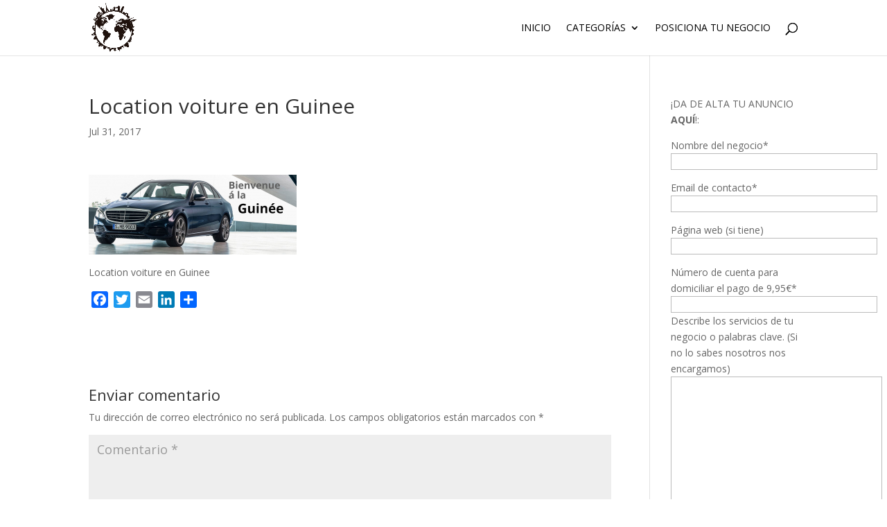

--- FILE ---
content_type: text/html; charset=UTF-8
request_url: https://posiciona-en-tu-ciudad.es/location-voiture-guinee/attachment/23/
body_size: 9977
content:
<!DOCTYPE html><html dir="ltr" lang="es" prefix="og: https://ogp.me/ns#"><head><meta charset="UTF-8" /><meta http-equiv="X-UA-Compatible" content="IE=edge"><link rel="pingback" href="https://posiciona-en-tu-ciudad.es/xmlrpc.php" /> <script type="text/javascript">document.documentElement.className = 'js';</script> <script>var et_site_url='https://posiciona-en-tu-ciudad.es';var et_post_id='1568';function et_core_page_resource_fallback(a,b){"undefined"===typeof b&&(b=a.sheet.cssRules&&0===a.sheet.cssRules.length);b&&(a.onerror=null,a.onload=null,a.href?a.href=et_site_url+"/?et_core_page_resource="+a.id+et_post_id:a.src&&(a.src=et_site_url+"/?et_core_page_resource="+a.id+et_post_id))}</script> <meta name="description" content="Location voiture en Guinee" /><meta name="robots" content="max-image-preview:large" /><meta name="author" content="administrador"/><link rel="canonical" href="https://posiciona-en-tu-ciudad.es/location-voiture-guinee/attachment/23/" /><meta name="generator" content="All in One SEO (AIOSEO) 4.8.9" /><meta property="og:locale" content="es_ES" /><meta property="og:site_name" content="Posiciona en tu Ciudad | VISIBILIDAD PARA TUS PRODUCTOS Y NEGOCIO" /><meta property="og:type" content="article" /><meta property="og:title" content="Location voiture en Guinee | Posiciona en tu Ciudad" /><meta property="og:url" content="https://posiciona-en-tu-ciudad.es/location-voiture-guinee/attachment/23/" /><meta property="article:published_time" content="2017-07-31T22:45:50+00:00" /><meta property="article:modified_time" content="2017-07-31T22:46:21+00:00" /><meta name="twitter:card" content="summary" /><meta name="twitter:title" content="Location voiture en Guinee | Posiciona en tu Ciudad" /> <script type="application/ld+json" class="aioseo-schema">{"@context":"https:\/\/schema.org","@graph":[{"@type":"BreadcrumbList","@id":"https:\/\/posiciona-en-tu-ciudad.es\/location-voiture-guinee\/attachment\/23\/#breadcrumblist","itemListElement":[{"@type":"ListItem","@id":"https:\/\/posiciona-en-tu-ciudad.es#listItem","position":1,"name":"Inicio","item":"https:\/\/posiciona-en-tu-ciudad.es","nextItem":{"@type":"ListItem","@id":"https:\/\/posiciona-en-tu-ciudad.es\/location-voiture-guinee\/attachment\/23\/#listItem","name":"Location voiture en Guinee"}},{"@type":"ListItem","@id":"https:\/\/posiciona-en-tu-ciudad.es\/location-voiture-guinee\/attachment\/23\/#listItem","position":2,"name":"Location voiture en Guinee","previousItem":{"@type":"ListItem","@id":"https:\/\/posiciona-en-tu-ciudad.es#listItem","name":"Inicio"}}]},{"@type":"ItemPage","@id":"https:\/\/posiciona-en-tu-ciudad.es\/location-voiture-guinee\/attachment\/23\/#itempage","url":"https:\/\/posiciona-en-tu-ciudad.es\/location-voiture-guinee\/attachment\/23\/","name":"Location voiture en Guinee | Posiciona en tu Ciudad","description":"Location voiture en Guinee","inLanguage":"es-ES","isPartOf":{"@id":"https:\/\/posiciona-en-tu-ciudad.es\/#website"},"breadcrumb":{"@id":"https:\/\/posiciona-en-tu-ciudad.es\/location-voiture-guinee\/attachment\/23\/#breadcrumblist"},"author":{"@id":"https:\/\/posiciona-en-tu-ciudad.es\/author\/administrador\/#author"},"creator":{"@id":"https:\/\/posiciona-en-tu-ciudad.es\/author\/administrador\/#author"},"datePublished":"2017-07-31T22:45:50+00:00","dateModified":"2017-07-31T22:46:21+00:00"},{"@type":"Organization","@id":"https:\/\/posiciona-en-tu-ciudad.es\/#organization","name":"Posiciona en tu Ciudad","description":"VISIBILIDAD PARA TUS PRODUCTOS Y NEGOCIO","url":"https:\/\/posiciona-en-tu-ciudad.es\/"},{"@type":"Person","@id":"https:\/\/posiciona-en-tu-ciudad.es\/author\/administrador\/#author","url":"https:\/\/posiciona-en-tu-ciudad.es\/author\/administrador\/","name":"administrador","image":{"@type":"ImageObject","@id":"https:\/\/posiciona-en-tu-ciudad.es\/location-voiture-guinee\/attachment\/23\/#authorImage","url":"https:\/\/secure.gravatar.com\/avatar\/e4b735bdcb6afbdadd617c8e56fe8d16?s=96&d=mm&r=g","width":96,"height":96,"caption":"administrador"}},{"@type":"WebSite","@id":"https:\/\/posiciona-en-tu-ciudad.es\/#website","url":"https:\/\/posiciona-en-tu-ciudad.es\/","name":"Posiciona en tu Ciudad","description":"VISIBILIDAD PARA TUS PRODUCTOS Y NEGOCIO","inLanguage":"es-ES","publisher":{"@id":"https:\/\/posiciona-en-tu-ciudad.es\/#organization"}}]}</script> <!-- <link media="all" href="https://posiciona-en-tu-ciudad.es/wp-content/cache/autoptimize/css/autoptimize_e1cb1aa646e8daeecc11a43f0019c516.css" rel="stylesheet"> -->
<link rel="stylesheet" type="text/css" href="//posiciona-en-tu-ciudad.es/wp-content/cache/wpfc-minified/q1w4rhw/4ez5l.css" media="all"/><title>Location voiture en Guinee | Posiciona en tu Ciudad</title><link rel="canonical" href="https://posiciona-en-tu-ciudad.es/location-voiture-guinee/attachment/23/" /><meta property="og:locale" content="es_ES" /><meta property="og:type" content="article" /><meta property="og:title" content="Location voiture en Guinee | Posiciona en tu Ciudad" /><meta property="og:description" content="Location voiture en Guinee" /><meta property="og:url" content="https://posiciona-en-tu-ciudad.es/location-voiture-guinee/attachment/23/" /><meta property="og:site_name" content="Posiciona en tu Ciudad" /><meta property="article:publisher" content="https://www.facebook.com/MadridEvento/" /><meta property="article:modified_time" content="2017-07-31T22:46:21+00:00" /><meta property="og:image" content="https://posiciona-en-tu-ciudad.es/location-voiture-guinee/attachment/23" /><meta property="og:image:width" content="1276" /><meta property="og:image:height" content="490" /><meta property="og:image:type" content="image/png" /><meta name="twitter:card" content="summary_large_image" /> <script type="application/ld+json" class="yoast-schema-graph">{"@context":"https://schema.org","@graph":[{"@type":"WebPage","@id":"https://posiciona-en-tu-ciudad.es/location-voiture-guinee/attachment/23/","url":"https://posiciona-en-tu-ciudad.es/location-voiture-guinee/attachment/23/","name":"Location voiture en Guinee | Posiciona en tu Ciudad","isPartOf":{"@id":"https://posiciona-en-tu-ciudad.es/#website"},"primaryImageOfPage":{"@id":"https://posiciona-en-tu-ciudad.es/location-voiture-guinee/attachment/23/#primaryimage"},"image":{"@id":"https://posiciona-en-tu-ciudad.es/location-voiture-guinee/attachment/23/#primaryimage"},"thumbnailUrl":"https://posiciona-en-tu-ciudad.es/wp-content/uploads/2017/07/23.png","datePublished":"2017-07-31T22:45:50+00:00","dateModified":"2017-07-31T22:46:21+00:00","breadcrumb":{"@id":"https://posiciona-en-tu-ciudad.es/location-voiture-guinee/attachment/23/#breadcrumb"},"inLanguage":"es","potentialAction":[{"@type":"ReadAction","target":["https://posiciona-en-tu-ciudad.es/location-voiture-guinee/attachment/23/"]}]},{"@type":"ImageObject","inLanguage":"es","@id":"https://posiciona-en-tu-ciudad.es/location-voiture-guinee/attachment/23/#primaryimage","url":"https://posiciona-en-tu-ciudad.es/wp-content/uploads/2017/07/23.png","contentUrl":"https://posiciona-en-tu-ciudad.es/wp-content/uploads/2017/07/23.png","width":1276,"height":490,"caption":"Location voiture en Guinee"},{"@type":"BreadcrumbList","@id":"https://posiciona-en-tu-ciudad.es/location-voiture-guinee/attachment/23/#breadcrumb","itemListElement":[{"@type":"ListItem","position":1,"name":"Portada","item":"https://posiciona-en-tu-ciudad.es/"},{"@type":"ListItem","position":2,"name":"Location voiture en Guinee","item":"https://posiciona-en-tu-ciudad.es/location-voiture-guinee/"},{"@type":"ListItem","position":3,"name":"Location voiture en Guinee"}]},{"@type":"WebSite","@id":"https://posiciona-en-tu-ciudad.es/#website","url":"https://posiciona-en-tu-ciudad.es/","name":"Posiciona en tu Ciudad","description":"VISIBILIDAD PARA TUS PRODUCTOS Y NEGOCIO","potentialAction":[{"@type":"SearchAction","target":{"@type":"EntryPoint","urlTemplate":"https://posiciona-en-tu-ciudad.es/?s={search_term_string}"},"query-input":{"@type":"PropertyValueSpecification","valueRequired":true,"valueName":"search_term_string"}}],"inLanguage":"es"}]}</script> <link rel='dns-prefetch' href='//static.addtoany.com' /><link rel='dns-prefetch' href='//fonts.googleapis.com' /><link rel="alternate" type="application/rss+xml" title="Posiciona en tu Ciudad &raquo; Feed" href="https://posiciona-en-tu-ciudad.es/feed/" /><link rel="alternate" type="application/rss+xml" title="Posiciona en tu Ciudad &raquo; Feed de los comentarios" href="https://posiciona-en-tu-ciudad.es/comments/feed/" /><link rel="alternate" type="application/rss+xml" title="Posiciona en tu Ciudad &raquo; Comentario Location voiture en Guinee del feed" href="https://posiciona-en-tu-ciudad.es/location-voiture-guinee/attachment/23/feed/" /> <script type="text/javascript">window._wpemojiSettings = {"baseUrl":"https:\/\/s.w.org\/images\/core\/emoji\/15.0.3\/72x72\/","ext":".png","svgUrl":"https:\/\/s.w.org\/images\/core\/emoji\/15.0.3\/svg\/","svgExt":".svg","source":{"concatemoji":"https:\/\/posiciona-en-tu-ciudad.es\/wp-includes\/js\/wp-emoji-release.min.js"}};
/*! This file is auto-generated */
!function(i,n){var o,s,e;function c(e){try{var t={supportTests:e,timestamp:(new Date).valueOf()};sessionStorage.setItem(o,JSON.stringify(t))}catch(e){}}function p(e,t,n){e.clearRect(0,0,e.canvas.width,e.canvas.height),e.fillText(t,0,0);var t=new Uint32Array(e.getImageData(0,0,e.canvas.width,e.canvas.height).data),r=(e.clearRect(0,0,e.canvas.width,e.canvas.height),e.fillText(n,0,0),new Uint32Array(e.getImageData(0,0,e.canvas.width,e.canvas.height).data));return t.every(function(e,t){return e===r[t]})}function u(e,t,n){switch(t){case"flag":return n(e,"\ud83c\udff3\ufe0f\u200d\u26a7\ufe0f","\ud83c\udff3\ufe0f\u200b\u26a7\ufe0f")?!1:!n(e,"\ud83c\uddfa\ud83c\uddf3","\ud83c\uddfa\u200b\ud83c\uddf3")&&!n(e,"\ud83c\udff4\udb40\udc67\udb40\udc62\udb40\udc65\udb40\udc6e\udb40\udc67\udb40\udc7f","\ud83c\udff4\u200b\udb40\udc67\u200b\udb40\udc62\u200b\udb40\udc65\u200b\udb40\udc6e\u200b\udb40\udc67\u200b\udb40\udc7f");case"emoji":return!n(e,"\ud83d\udc26\u200d\u2b1b","\ud83d\udc26\u200b\u2b1b")}return!1}function f(e,t,n){var r="undefined"!=typeof WorkerGlobalScope&&self instanceof WorkerGlobalScope?new OffscreenCanvas(300,150):i.createElement("canvas"),a=r.getContext("2d",{willReadFrequently:!0}),o=(a.textBaseline="top",a.font="600 32px Arial",{});return e.forEach(function(e){o[e]=t(a,e,n)}),o}function t(e){var t=i.createElement("script");t.src=e,t.defer=!0,i.head.appendChild(t)}"undefined"!=typeof Promise&&(o="wpEmojiSettingsSupports",s=["flag","emoji"],n.supports={everything:!0,everythingExceptFlag:!0},e=new Promise(function(e){i.addEventListener("DOMContentLoaded",e,{once:!0})}),new Promise(function(t){var n=function(){try{var e=JSON.parse(sessionStorage.getItem(o));if("object"==typeof e&&"number"==typeof e.timestamp&&(new Date).valueOf()<e.timestamp+604800&&"object"==typeof e.supportTests)return e.supportTests}catch(e){}return null}();if(!n){if("undefined"!=typeof Worker&&"undefined"!=typeof OffscreenCanvas&&"undefined"!=typeof URL&&URL.createObjectURL&&"undefined"!=typeof Blob)try{var e="postMessage("+f.toString()+"("+[JSON.stringify(s),u.toString(),p.toString()].join(",")+"));",r=new Blob([e],{type:"text/javascript"}),a=new Worker(URL.createObjectURL(r),{name:"wpTestEmojiSupports"});return void(a.onmessage=function(e){c(n=e.data),a.terminate(),t(n)})}catch(e){}c(n=f(s,u,p))}t(n)}).then(function(e){for(var t in e)n.supports[t]=e[t],n.supports.everything=n.supports.everything&&n.supports[t],"flag"!==t&&(n.supports.everythingExceptFlag=n.supports.everythingExceptFlag&&n.supports[t]);n.supports.everythingExceptFlag=n.supports.everythingExceptFlag&&!n.supports.flag,n.DOMReady=!1,n.readyCallback=function(){n.DOMReady=!0}}).then(function(){return e}).then(function(){var e;n.supports.everything||(n.readyCallback(),(e=n.source||{}).concatemoji?t(e.concatemoji):e.wpemoji&&e.twemoji&&(t(e.twemoji),t(e.wpemoji)))}))}((window,document),window._wpemojiSettings);</script> <meta content="Divi v.4.4.7" name="generator"/><link rel='stylesheet' id='divi-fonts-css' href='https://fonts.googleapis.com/css?family=Open+Sans:300italic,400italic,600italic,700italic,800italic,400,300,600,700,800&#038;subset=latin,latin-ext' type='text/css' media='all' /><!-- <link rel='stylesheet' id='dashicons-css' href='https://posiciona-en-tu-ciudad.es/wp-includes/css/dashicons.min.css' type='text/css' media='all' /> --> <script type="text/javascript" id="addtoany-core-js-before">window.a2a_config=window.a2a_config||{};a2a_config.callbacks=[];a2a_config.overlays=[];a2a_config.templates={};a2a_localize = {
Share: "Compartir",
Save: "Guardar",
Subscribe: "Suscribir",
Email: "Correo electrónico",
Bookmark: "Marcador",
ShowAll: "Mostrar todo",
ShowLess: "Mostrar menos",
FindServices: "Encontrar servicio(s)",
FindAnyServiceToAddTo: "Encuentra al instante cualquier servicio para añadir a",
PoweredBy: "Funciona con",
ShareViaEmail: "Compartir por correo electrónico",
SubscribeViaEmail: "Suscribirse a través de correo electrónico",
BookmarkInYourBrowser: "Añadir a marcadores de tu navegador",
BookmarkInstructions: "Presiona «Ctrl+D» o «\u2318+D» para añadir esta página a marcadores",
AddToYourFavorites: "Añadir a tus favoritos",
SendFromWebOrProgram: "Enviar desde cualquier dirección o programa de correo electrónico ",
EmailProgram: "Programa de correo electrónico",
More: "Más&#8230;",
ThanksForSharing: "¡Gracias por compartir!",
ThanksForFollowing: "¡Gracias por seguirnos!"
};</script> <script type="text/javascript" defer src="https://static.addtoany.com/menu/page.js" id="addtoany-core-js"></script> <script src='//posiciona-en-tu-ciudad.es/wp-content/cache/wpfc-minified/lwr9vyxf/c7b6o.js' type="text/javascript"></script>
<!-- <script type="text/javascript" src="https://posiciona-en-tu-ciudad.es/wp-includes/js/jquery/jquery.min.js" id="jquery-core-js"></script> --> <script type="text/javascript" id="acl_wpas-frontend-js-extra">var wpas_ajax_object = {"ajax_url":"https:\/\/posiciona-en-tu-ciudad.es\/wp-admin\/admin-ajax.php","store_country":"https:\/\/ws-eu.amazon-adsystem.com\/widgets\/q?callback=search_callback&MarketPlace=ES&Operation=GetResults&InstanceId=0&dataType=jsonp&TemplateId=MobileSearchResults&ServiceVersion=20070822","action_label":"Ver m\u00e1s","is_cart":"off","cart_prefix":"https:\/\/www.amazon.es\/gp\/aws\/cart\/add.html?AssociateTag=posiciona-21&Quantity.1=1&","prouct_per_page":"12","page_number":"0","image_path":"https:\/\/posiciona-en-tu-ciudad.es\/wp-content\/plugins\/wp-amazon-shop\/assets\/images\/","enable_global_search":"on"};</script> <script type="text/javascript" id="et-core-api-spam-recaptcha-js-extra">var et_core_api_spam_recaptcha = {"site_key":"","page_action":{"action":"23"}};</script> <link rel="https://api.w.org/" href="https://posiciona-en-tu-ciudad.es/wp-json/" /><link rel="alternate" title="JSON" type="application/json" href="https://posiciona-en-tu-ciudad.es/wp-json/wp/v2/media/1568" /><link rel="EditURI" type="application/rsd+xml" title="RSD" href="https://posiciona-en-tu-ciudad.es/xmlrpc.php?rsd" /><meta name="generator" content="WordPress 6.6.4" /><link rel='shortlink' href='https://posiciona-en-tu-ciudad.es/?p=1568' /><link rel="alternate" title="oEmbed (JSON)" type="application/json+oembed" href="https://posiciona-en-tu-ciudad.es/wp-json/oembed/1.0/embed?url=https%3A%2F%2Fposiciona-en-tu-ciudad.es%2Flocation-voiture-guinee%2Fattachment%2F23%2F" /><link rel="alternate" title="oEmbed (XML)" type="text/xml+oembed" href="https://posiciona-en-tu-ciudad.es/wp-json/oembed/1.0/embed?url=https%3A%2F%2Fposiciona-en-tu-ciudad.es%2Flocation-voiture-guinee%2Fattachment%2F23%2F&#038;format=xml" /><meta name="viewport" content="width=device-width, initial-scale=1.0, maximum-scale=1.0, user-scalable=0" /> <script async src="https://www.googletagmanager.com/gtag/js?id=G-WX8YCM4HSZ"></script> <script>window.dataLayer = window.dataLayer || [];
function gtag(){dataLayer.push(arguments);}
gtag('js', new Date());
gtag('config', 'G-WX8YCM4HSZ');</script><script data-ad-client="ca-pub-3343855116959539" async src="https://pagead2.googlesyndication.com/pagead/js/adsbygoogle.js"></script><link rel="icon" href="https://posiciona-en-tu-ciudad.es/wp-content/uploads/2021/01/cropped-16426-32x32.png" sizes="32x32" /><link rel="icon" href="https://posiciona-en-tu-ciudad.es/wp-content/uploads/2021/01/cropped-16426-192x192.png" sizes="192x192" /><link rel="apple-touch-icon" href="https://posiciona-en-tu-ciudad.es/wp-content/uploads/2021/01/cropped-16426-180x180.png" /><meta name="msapplication-TileImage" content="https://posiciona-en-tu-ciudad.es/wp-content/uploads/2021/01/cropped-16426-270x270.png" /></head><body data-rsssl=1 class="attachment attachment-template-default single single-attachment postid-1568 attachmentid-1568 attachment-png et_pb_button_helper_class et_fixed_nav et_show_nav et_primary_nav_dropdown_animation_fade et_secondary_nav_dropdown_animation_fade et_header_style_left et_pb_footer_columns4 et_cover_background et_pb_gutter et_pb_gutters3 et_smooth_scroll et_right_sidebar et_divi_theme et-db et_minified_js et_minified_css">
<!-- Global site tag (gtag.js) - Google Analytics -->
<script async src="https://www.googletagmanager.com/gtag/js?id=G-WX8YCM4HSZ"></script>
<script>
window.dataLayer = window.dataLayer || [];
function gtag(){dataLayer.push(arguments);}
gtag('js', new Date());
gtag('config', 'G-WX8YCM4HSZ');
</script><div id="page-container"><header id="main-header" data-height-onload="66"><div class="container clearfix et_menu_container"><div class="logo_container"> <span class="logo_helper"></span> <a href="https://posiciona-en-tu-ciudad.es/"> <img src="https://posiciona-en-tu-ciudad.es/wp-content/uploads/2021/01/16426.png" alt="Posiciona en tu Ciudad" id="logo" data-height-percentage="90" /> </a></div><div id="et-top-navigation" data-height="66" data-fixed-height="40"><nav id="top-menu-nav"><ul id="top-menu" class="nav"><li id="menu-item-1206" class="menu-item menu-item-type-custom menu-item-object-custom menu-item-home menu-item-1206"><a href="https://posiciona-en-tu-ciudad.es">Inicio</a></li><li id="menu-item-1919" class="menu-item menu-item-type-custom menu-item-object-custom menu-item-has-children menu-item-1919"><a href="#">Categorías</a><ul class="sub-menu"><li id="menu-item-1921" class="menu-item menu-item-type-custom menu-item-object-custom menu-item-1921"><a href="https://posiciona-en-tu-ciudad.es/category/hogar/">Hogar</a></li><li id="menu-item-1920" class="menu-item menu-item-type-custom menu-item-object-custom menu-item-1920"><a href="https://seviatelle.com/">Joyerías</a></li></ul></li><li id="menu-item-1334" class="menu-item menu-item-type-post_type menu-item-object-page menu-item-1334"><a href="https://posiciona-en-tu-ciudad.es/posiciona-tu-negocio/">Posiciona tu Negocio</a></li></ul></nav><div id="et_top_search"> <span id="et_search_icon"></span></div><div id="et_mobile_nav_menu"><div class="mobile_nav closed"> <span class="select_page">Seleccionar página</span> <span class="mobile_menu_bar mobile_menu_bar_toggle"></span></div></div></div></div><div class="et_search_outer"><div class="container et_search_form_container"><form role="search" method="get" class="et-search-form" action="https://posiciona-en-tu-ciudad.es/"> <input type="search" class="et-search-field" placeholder="Búsqueda &hellip;" value="" name="s" title="Buscar:" /></form> <span class="et_close_search_field"></span></div></div></header><div id="et-main-area"><div id="main-content"><div class="container"><div id="content-area" class="clearfix"><div id="left-area"><article id="post-1568" class="et_pb_post post-1568 attachment type-attachment status-inherit hentry"><div class="et_post_meta_wrapper"><h1 class="entry-title">Location voiture en Guinee</h1><p class="post-meta"><span class="published">Jul 31, 2017</span></p></div><div class="entry-content"><p class="attachment"><a href='https://posiciona-en-tu-ciudad.es/wp-content/uploads/2017/07/23.png'><img decoding="async" width="300" height="115" src="[data-uri]" data-lazy-type="image" data-lazy-src="https://posiciona-en-tu-ciudad.es/wp-content/uploads/2017/07/23-300x115.png" class="lazy lazy-hidden attachment-medium size-medium" alt="Location voiture en Guinee" data-lazy-srcset="https://posiciona-en-tu-ciudad.es/wp-content/uploads/2017/07/23-300x115.png 300w, https://posiciona-en-tu-ciudad.es/wp-content/uploads/2017/07/23-768x295.png 768w, https://posiciona-en-tu-ciudad.es/wp-content/uploads/2017/07/23-1024x393.png 1024w, https://posiciona-en-tu-ciudad.es/wp-content/uploads/2017/07/23.png 1276w" data-lazy-sizes="(max-width: 300px) 100vw, 300px" /><noscript><img decoding="async" width="300" height="115" src="https://posiciona-en-tu-ciudad.es/wp-content/uploads/2017/07/23-300x115.png" class="attachment-medium size-medium" alt="Location voiture en Guinee" srcset="https://posiciona-en-tu-ciudad.es/wp-content/uploads/2017/07/23-300x115.png 300w, https://posiciona-en-tu-ciudad.es/wp-content/uploads/2017/07/23-768x295.png 768w, https://posiciona-en-tu-ciudad.es/wp-content/uploads/2017/07/23-1024x393.png 1024w, https://posiciona-en-tu-ciudad.es/wp-content/uploads/2017/07/23.png 1276w" sizes="(max-width: 300px) 100vw, 300px" /></noscript></a></p><p>Location voiture en Guinee</p><div class="addtoany_share_save_container addtoany_content addtoany_content_bottom"><div class="a2a_kit a2a_kit_size_24 addtoany_list" data-a2a-url="https://posiciona-en-tu-ciudad.es/location-voiture-guinee/attachment/23/" data-a2a-title="Location voiture en Guinee"><a class="a2a_button_facebook" href="https://www.addtoany.com/add_to/facebook?linkurl=https%3A%2F%2Fposiciona-en-tu-ciudad.es%2Flocation-voiture-guinee%2Fattachment%2F23%2F&amp;linkname=Location%20voiture%20en%20Guinee" title="Facebook" rel="nofollow noopener" target="_blank"></a><a class="a2a_button_twitter" href="https://www.addtoany.com/add_to/twitter?linkurl=https%3A%2F%2Fposiciona-en-tu-ciudad.es%2Flocation-voiture-guinee%2Fattachment%2F23%2F&amp;linkname=Location%20voiture%20en%20Guinee" title="Twitter" rel="nofollow noopener" target="_blank"></a><a class="a2a_button_email" href="https://www.addtoany.com/add_to/email?linkurl=https%3A%2F%2Fposiciona-en-tu-ciudad.es%2Flocation-voiture-guinee%2Fattachment%2F23%2F&amp;linkname=Location%20voiture%20en%20Guinee" title="Email" rel="nofollow noopener" target="_blank"></a><a class="a2a_button_linkedin" href="https://www.addtoany.com/add_to/linkedin?linkurl=https%3A%2F%2Fposiciona-en-tu-ciudad.es%2Flocation-voiture-guinee%2Fattachment%2F23%2F&amp;linkname=Location%20voiture%20en%20Guinee" title="LinkedIn" rel="nofollow noopener" target="_blank"></a><a class="a2a_dd addtoany_share_save addtoany_share" href="https://www.addtoany.com/share"></a></div></div></div><div class="et_post_meta_wrapper"><section id="comment-wrap"><div id="comment-section" class="nocomments"></div><div id="respond" class="comment-respond"><h3 id="reply-title" class="comment-reply-title"><span>Enviar comentario</span> <small><a rel="nofollow" id="cancel-comment-reply-link" href="/location-voiture-guinee/attachment/23/#respond" style="display:none;">Cancelar la respuesta</a></small></h3><form action="https://posiciona-en-tu-ciudad.es/wp-comments-post.php" method="post" id="commentform" class="comment-form"><p class="comment-notes"><span id="email-notes">Tu dirección de correo electrónico no será publicada.</span> <span class="required-field-message">Los campos obligatorios están marcados con <span class="required">*</span></span></p><p class="comment-form-comment"><label for="comment">Comentario <span class="required">*</span></label><textarea id="comment" name="comment" cols="45" rows="8" maxlength="65525" required="required"></textarea></p><p class="comment-form-author"><label for="author">Nombre <span class="required">*</span></label> <input id="author" name="author" type="text" value="" size="30" maxlength="245" autocomplete="name" required="required" /></p><p class="comment-form-email"><label for="email">Correo electrónico <span class="required">*</span></label> <input id="email" name="email" type="text" value="" size="30" maxlength="100" aria-describedby="email-notes" autocomplete="email" required="required" /></p><p class="comment-form-url"><label for="url">Web</label> <input id="url" name="url" type="text" value="" size="30" maxlength="200" autocomplete="url" /></p><p class="comment-form-cookies-consent"><input id="wp-comment-cookies-consent" name="wp-comment-cookies-consent" type="checkbox" value="yes" /> <label for="wp-comment-cookies-consent">Guarda mi nombre, correo electrónico y web en este navegador para la próxima vez que comente.</label></p><p class="form-submit"><input name="submit" type="submit" id="submit" class="submit et_pb_button" value="Enviar comentario" /> <input type='hidden' name='comment_post_ID' value='1568' id='comment_post_ID' /> <input type='hidden' name='comment_parent' id='comment_parent' value='0' /></p><p style="display: none;"><input type="hidden" id="akismet_comment_nonce" name="akismet_comment_nonce" value="35e08a0ce9" /></p><p style="display: none !important;" class="akismet-fields-container" data-prefix="ak_"><label>&#916;<textarea name="ak_hp_textarea" cols="45" rows="8" maxlength="100"></textarea></label><input type="hidden" id="ak_js_1" name="ak_js" value="103"/><script>document.getElementById( "ak_js_1" ).setAttribute( "value", ( new Date() ).getTime() );</script></p></form></div></section></div></article></div><div id="sidebar"><div id="text-2" class="et_pb_widget widget_text"><div class="textwidget"><p>¡DA DE ALTA TU ANUNCIO <strong>AQUÍ</strong>!:<br /><div class="wpcf7 no-js" id="wpcf7-f4-o1" lang="es-ES" dir="ltr" data-wpcf7-id="4"><div class="screen-reader-response"><p role="status" aria-live="polite" aria-atomic="true"></p><ul></ul></div><form action="/location-voiture-guinee/attachment/23/#wpcf7-f4-o1" method="post" class="wpcf7-form init" aria-label="Formulario de contacto" novalidate="novalidate" data-status="init"><div style="display: none;"> <input type="hidden" name="_wpcf7" value="4" /> <input type="hidden" name="_wpcf7_version" value="6.0.6" /> <input type="hidden" name="_wpcf7_locale" value="es_ES" /> <input type="hidden" name="_wpcf7_unit_tag" value="wpcf7-f4-o1" /> <input type="hidden" name="_wpcf7_container_post" value="0" /> <input type="hidden" name="_wpcf7_posted_data_hash" value="" /></div><p><label> Nombre del negocio*<br /> <span class="wpcf7-form-control-wrap" data-name="your-name"><input size="40" maxlength="400" class="wpcf7-form-control wpcf7-text wpcf7-validates-as-required" aria-required="true" aria-invalid="false" value="" type="text" name="your-name" /></span> </label></p><p><label> Email de contacto*<br /> <span class="wpcf7-form-control-wrap" data-name="your-email"><input size="40" maxlength="400" class="wpcf7-form-control wpcf7-email wpcf7-validates-as-required wpcf7-text wpcf7-validates-as-email" aria-required="true" aria-invalid="false" value="" type="email" name="your-email" /></span> </label></p><p><label> Página web (si tiene)<br /> <span class="wpcf7-form-control-wrap" data-name="your-subject"><input size="40" maxlength="400" class="wpcf7-form-control wpcf7-text" aria-invalid="false" value="" type="text" name="your-subject" /></span> </label></p><p><label> Número de cuenta para domiciliar el pago de 9,95€*<br /> <span class="wpcf7-form-control-wrap" data-name="text-933"><input size="40" maxlength="400" class="wpcf7-form-control wpcf7-text wpcf7-validates-as-required" aria-required="true" aria-invalid="false" value="" type="text" name="text-933" /></span><br /> <label> Describe los servicios de tu negocio o palabras clave. (Si no lo sabes nosotros nos encargamos)<br /> <span class="wpcf7-form-control-wrap" data-name="your-message"><textarea cols="40" rows="10" maxlength="2000" class="wpcf7-form-control wpcf7-textarea wpcf7-validates-as-required" aria-required="true" aria-invalid="false" name="your-message"></textarea></span> </label><br /> <input class="wpcf7-form-control wpcf7-submit has-spinner" type="submit" value="Posiciona mi negocio" /></label></p><p style="display: none !important;" class="akismet-fields-container" data-prefix="_wpcf7_ak_"><label>&#916;<textarea name="_wpcf7_ak_hp_textarea" cols="45" rows="8" maxlength="100"></textarea></label><input type="hidden" id="ak_js_2" name="_wpcf7_ak_js" value="1"/><script>document.getElementById( "ak_js_2" ).setAttribute( "value", ( new Date() ).getTime() );</script></p><div class="wpcf7-response-output" aria-hidden="true"></div></form></div> <br /> <img loading="lazy" decoding="async" class="lazy lazy-hidden alignnone size-medium wp-image-1344" src="[data-uri]" data-lazy-type="image" data-lazy-src="https://posiciona-en-tu-ciudad.es/wp-content/uploads/2017/07/Google-Partner-2016-300x120.png" alt="" width="300" height="120" /><noscript><img loading="lazy" decoding="async" class="alignnone size-medium wp-image-1344" src="https://posiciona-en-tu-ciudad.es/wp-content/uploads/2017/07/Google-Partner-2016-300x120.png" alt="" width="300" height="120" srcset="https://posiciona-en-tu-ciudad.es/wp-content/uploads/2017/07/Google-Partner-2016-300x120.png 300w, https://posiciona-en-tu-ciudad.es/wp-content/uploads/2017/07/Google-Partner-2016.png 500w" sizes="(max-width: 300px) 100vw, 300px" /></noscript></p></div></div><div id="recent-posts-2" class="et_pb_widget widget_recent_entries"><h4 class="widgettitle">Anuncios Recientes</h4><ul><li> <a href="https://posiciona-en-tu-ciudad.es/editorial-de-fantasia-creadores-de-mundos-magicos/">Editorial de fantasía: Creadores de Mundos Mágicos</a></li><li> <a href="https://posiciona-en-tu-ciudad.es/actualidad-literaria-en-tintero-cultural/">Actualidad Literaria en Tintero Cultural</a></li><li> <a href="https://posiciona-en-tu-ciudad.es/actualidad-de-la-novela-grafica-un-universo-literario-en-expansion/">Actualidad de la Novela Gráfica: Un Universo Literario en Expansión</a></li><li> <a href="https://posiciona-en-tu-ciudad.es/centro-deportivo-lanefit-en-el-casar-ven-a-conocernos/">Centro Deportivo Lanefit en El Casar: ¡Ven a Conocernos!</a></li><li> <a href="https://posiciona-en-tu-ciudad.es/motoledo-concesionario-oficial-de-motos-honda-en-toledo/">Motoledo: Concesionario Oficial de Motos HONDA en Toledo</a></li><li> <a href="https://posiciona-en-tu-ciudad.es/casa-rural-en-toledo-ideal-para-grupos-de-hasta-10-personas/">Casa Rural en Toledo: Ideal para Grupos de Hasta 10 Personas</a></li><li> <a href="https://posiciona-en-tu-ciudad.es/que-significa-sonar-con-guia-completa-de-interpretacion-de-suenos/">¿Qué Significa Soñar Con…? [Guía Completa de Interpretación de Sueños]</a></li><li> <a href="https://posiciona-en-tu-ciudad.es/cursos-gratis-de-inteligencia-artificial-en-cursosgratisia-com/">Cursos Gratis de Inteligencia Artificial en CursosGratisIA.com</a></li><li> <a href="https://posiciona-en-tu-ciudad.es/diseno-de-paginas-web-en-madrid-con-disegrafico/">Diseño de Páginas Web en Madrid con Disegrafico</a></li><li> <a href="https://posiciona-en-tu-ciudad.es/pulseras-de-harry-potter-en-voldemorianos-lleva-la-magia-contigo/">Pulseras De Harry Potter en Voldemorianos: Lleva la Magia Contigo</a></li></ul></div></div></div></div></div><footer id="main-footer"><div class="container"><div id="footer-widgets" class="clearfix"><div class="footer-widget"><div id="text-3" class="fwidget et_pb_widget widget_text"><h4 class="title">Patrocinado por</h4><div class="textwidget"><ul><li><a href="https://seviatelle.com/blog-2/">Seviatelle</a></li><li><a href="https://disegrafico.es/articulos/">Disegrafico</a></li><li><a href="https://posiciona-en-tu-ciudad.es/">Posiciona en tu Ciudad</a></li></ul><p><a href="https://gentleweb.es/" target="_blank" rel="nofollow noopener">BEST ELEGANT TEMPLATES FOR ELEMENTOR</a></p></div></div></div><div class="footer-widget"></div><div class="footer-widget"></div><div class="footer-widget"></div></div></div><div id="et-footer-nav"><div class="container"><ul id="menu-posiciona-en-tu-ciudad" class="bottom-nav"><li class="menu-item menu-item-type-custom menu-item-object-custom menu-item-home menu-item-1206"><a href="https://posiciona-en-tu-ciudad.es">Inicio</a></li><li class="menu-item menu-item-type-custom menu-item-object-custom menu-item-1919"><a href="#">Categorías</a></li><li class="menu-item menu-item-type-post_type menu-item-object-page menu-item-1334"><a href="https://posiciona-en-tu-ciudad.es/posiciona-tu-negocio/">Posiciona tu Negocio</a></li></ul></div></div><div id="footer-bottom"><div class="container clearfix"><ul class="et-social-icons"></ul><p id="footer-info">Diseñado por <a href="http://www.elegantthemes.com" title="Premium WordPress Themes">Elegant Themes</a> | Desarrollado por <a href="http://www.wordpress.org">WordPress</a></p></div></div></footer></div></div>  <script async src="https://www.googletagmanager.com/gtag/js?id=G-WX8YCM4HSZ"></script> <script>window.dataLayer = window.dataLayer || [];
function gtag(){dataLayer.push(arguments);}
gtag('js', new Date());
gtag('config', 'G-WX8YCM4HSZ');</script><script data-ad-client="ca-pub-3343855116959539" async src="https://pagead2.googlesyndication.com/pagead/js/adsbygoogle.js"></script><!-- <link rel='stylesheet' id='so-css-Divi-css' href='https://posiciona-en-tu-ciudad.es/wp-content/cache/autoptimize/css/autoptimize_single_6180f4458d6e1a187500bfce8ee38017.css' type='text/css' media='all' /> -->
<link rel="stylesheet" type="text/css" href="//posiciona-en-tu-ciudad.es/wp-content/cache/wpfc-minified/ky4c36nx/c7b6o.css" media="all"/> <script type="text/javascript" src="https://posiciona-en-tu-ciudad.es/wp-includes/js/dist/hooks.min.js" id="wp-hooks-js"></script> <script type="text/javascript" src="https://posiciona-en-tu-ciudad.es/wp-includes/js/dist/i18n.min.js" id="wp-i18n-js"></script> <script type="text/javascript" id="wp-i18n-js-after">wp.i18n.setLocaleData( { 'text direction\u0004ltr': [ 'ltr' ] } );</script> <script type="text/javascript" id="contact-form-7-js-translations">( function( domain, translations ) {
var localeData = translations.locale_data[ domain ] || translations.locale_data.messages;
localeData[""].domain = domain;
wp.i18n.setLocaleData( localeData, domain );
} )( "contact-form-7", {"translation-revision-date":"2025-04-10 13:48:55+0000","generator":"GlotPress\/4.0.1","domain":"messages","locale_data":{"messages":{"":{"domain":"messages","plural-forms":"nplurals=2; plural=n != 1;","lang":"es"},"This contact form is placed in the wrong place.":["Este formulario de contacto est\u00e1 situado en el lugar incorrecto."],"Error:":["Error:"]}},"comment":{"reference":"includes\/js\/index.js"}} );</script> <script type="text/javascript" id="contact-form-7-js-before">var wpcf7 = {
"api": {
"root": "https:\/\/posiciona-en-tu-ciudad.es\/wp-json\/",
"namespace": "contact-form-7\/v1"
}
};</script> <script type="text/javascript" id="divi-custom-script-js-extra">var DIVI = {"item_count":"%d Item","items_count":"%d Items"};
var et_shortcodes_strings = {"previous":"Anterior","next":"Siguiente"};
var et_pb_custom = {"ajaxurl":"https:\/\/posiciona-en-tu-ciudad.es\/wp-admin\/admin-ajax.php","images_uri":"https:\/\/posiciona-en-tu-ciudad.es\/wp-content\/themes\/Divi\/images","builder_images_uri":"https:\/\/posiciona-en-tu-ciudad.es\/wp-content\/themes\/Divi\/includes\/builder\/images","et_frontend_nonce":"78235f5ad8","subscription_failed":"Por favor, revise los campos a continuaci\u00f3n para asegurarse de que la informaci\u00f3n introducida es correcta.","et_ab_log_nonce":"295ed9122f","fill_message":"Por favor, rellene los siguientes campos:","contact_error_message":"Por favor, arregle los siguientes errores:","invalid":"De correo electr\u00f3nico no v\u00e1lida","captcha":"Captcha","prev":"Anterior","previous":"Anterior","next":"Siguiente","wrong_captcha":"Ha introducido un n\u00famero equivocado de captcha.","wrong_checkbox":"Checkbox","ignore_waypoints":"no","is_divi_theme_used":"1","widget_search_selector":".widget_search","ab_tests":[],"is_ab_testing_active":"","page_id":"1568","unique_test_id":"","ab_bounce_rate":"5","is_cache_plugin_active":"yes","is_shortcode_tracking":"","tinymce_uri":""}; var et_frontend_scripts = {"builderCssContainerPrefix":"#et-boc","builderCssLayoutPrefix":"#et-boc .et-l"};
var et_pb_box_shadow_elements = [];
var et_pb_motion_elements = {"desktop":[],"tablet":[],"phone":[]};</script> <script type="text/javascript" id="et-builder-cpt-modules-wrapper-js-extra">var et_modules_wrapper = {"builderCssContainerPrefix":"#et-boc","builderCssLayoutPrefix":"#et-boc .et-l"};</script> <script defer src="https://posiciona-en-tu-ciudad.es/wp-content/cache/autoptimize/js/autoptimize_fd69f1b8032169c5ce99cc799d41f5e1.js"></script></body></html><!-- WP Fastest Cache file was created in 2.495 seconds, on November 8, 2025 @ 8:45 am -->

--- FILE ---
content_type: text/html; charset=utf-8
request_url: https://www.google.com/recaptcha/api2/aframe
body_size: 258
content:
<!DOCTYPE HTML><html><head><meta http-equiv="content-type" content="text/html; charset=UTF-8"></head><body><script nonce="-DKelzY3iNWD18HLA8AG6Q">/** Anti-fraud and anti-abuse applications only. See google.com/recaptcha */ try{var clients={'sodar':'https://pagead2.googlesyndication.com/pagead/sodar?'};window.addEventListener("message",function(a){try{if(a.source===window.parent){var b=JSON.parse(a.data);var c=clients[b['id']];if(c){var d=document.createElement('img');d.src=c+b['params']+'&rc='+(localStorage.getItem("rc::a")?sessionStorage.getItem("rc::b"):"");window.document.body.appendChild(d);sessionStorage.setItem("rc::e",parseInt(sessionStorage.getItem("rc::e")||0)+1);localStorage.setItem("rc::h",'1762626781546');}}}catch(b){}});window.parent.postMessage("_grecaptcha_ready", "*");}catch(b){}</script></body></html>